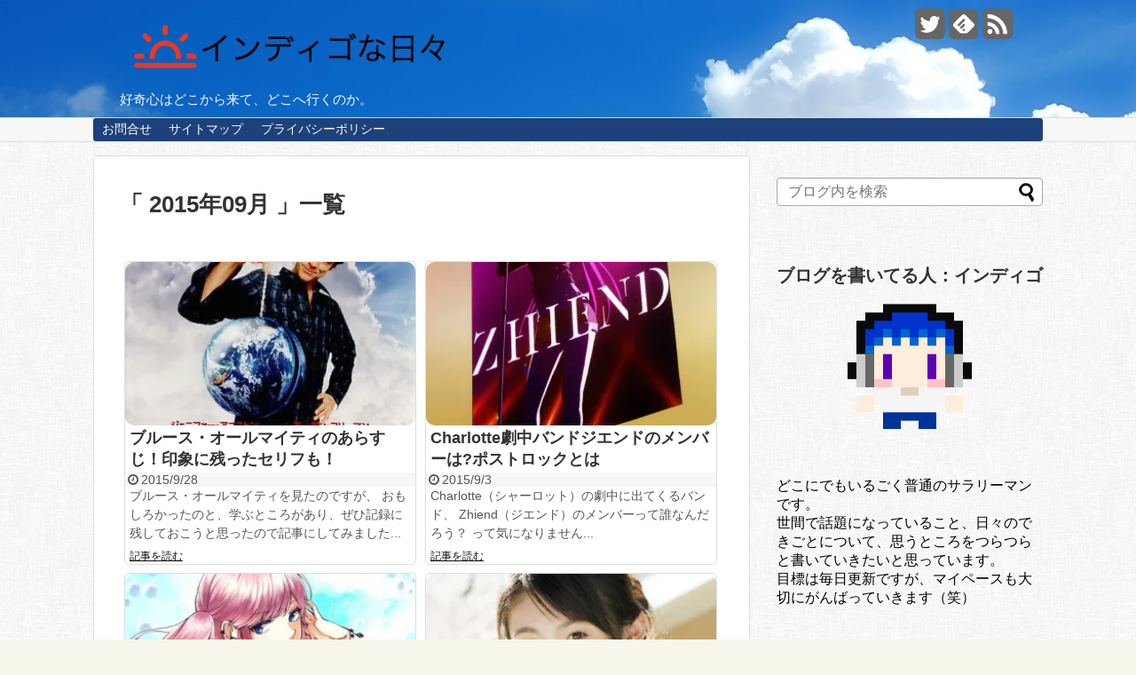

--- FILE ---
content_type: text/html; charset=UTF-8
request_url: http://get45.com/date/2015/09
body_size: 10456
content:
<!DOCTYPE html>
<html lang="ja" prefix="og: http://ogp.me/ns#">
<head>
<meta name="google-site-verification" content="cSLSCTjBHwUM14n51JHeXDk9g6htuSXooKl33GpTgc8" />
<meta charset="UTF-8">
  <meta name="viewport" content="width=1280, maximum-scale=1, user-scalable=yes">
<link rel="alternate" type="application/rss+xml" title="インディゴな日々 RSS Feed" href="http://get45.com/feed" />
<link rel="pingback" href="http://get45.com/xmlrpc.php" />
<meta name="robots" content="noindex,follow">
<!-- OGP -->
<meta property="og:type" content="website">
<meta property="og:description" content="好奇心はどこから来て、どこへ行くのか。">
<meta property="og:title" content="インディゴな日々">
<meta property="og:url" content="http://get45.com">
<meta property="og:image" content="http://get45.com/wp-content/uploads/2016/06/22fca82b827c446e7c15f162f76582ed1.png">
<meta property="og:site_name" content="インディゴな日々">
<meta property="og:locale" content="ja_JP" />
<!-- /OGP -->
<!-- Twitter Card -->
<meta name="twitter:card" content="summary">
<meta name="twitter:description" content="好奇心はどこから来て、どこへ行くのか。">
<meta name="twitter:title" content="インディゴな日々">
<meta name="twitter:url" content="http://get45.com">
<meta name="twitter:image" content="http://get45.com/wp-content/uploads/2016/06/22fca82b827c446e7c15f162f76582ed1.png">
<meta name="twitter:domain" content="get45.com">
<meta name="twitter:creator" content="@curio0045">
<meta name="twitter:site" content="@curio0045">
<!-- /Twitter Card -->



<script data-ad-client="ca-pub-5357020621334706" async src="https://pagead2.googlesyndication.com/pagead/js/adsbygoogle.js"></script>
<title>9月 2015 - インディゴな日々</title>

<!-- This site is optimized with the Yoast SEO plugin v3.3.1 - https://yoast.com/wordpress/plugins/seo/ -->
<meta name="robots" content="noindex,follow"/>
<link rel="canonical" href="http://get45.com/date/2015/09" />
<meta property="og:locale" content="ja_JP" />
<meta property="og:type" content="object" />
<meta property="og:title" content="9月 2015 - インディゴな日々" />
<meta property="og:url" content="http://get45.com/date/2015/09" />
<meta property="og:site_name" content="インディゴな日々" />
<meta name="twitter:card" content="summary" />
<meta name="twitter:title" content="9月 2015 - インディゴな日々" />
<!-- / Yoast SEO plugin. -->

<link rel="alternate" type="application/rss+xml" title="インディゴな日々 &raquo; フィード" href="http://get45.com/feed" />
<link rel="alternate" type="application/rss+xml" title="インディゴな日々 &raquo; コメントフィード" href="http://get45.com/comments/feed" />
		<script type="text/javascript">
			window._wpemojiSettings = {"baseUrl":"http:\/\/s.w.org\/images\/core\/emoji\/72x72\/","ext":".png","source":{"concatemoji":"http:\/\/get45.com\/wp-includes\/js\/wp-emoji-release.min.js"}};
			!function(e,n,t){var a;function o(e){var t=n.createElement("canvas"),a=t.getContext&&t.getContext("2d");return!(!a||!a.fillText)&&(a.textBaseline="top",a.font="600 32px Arial","flag"===e?(a.fillText(String.fromCharCode(55356,56812,55356,56807),0,0),3e3<t.toDataURL().length):(a.fillText(String.fromCharCode(55357,56835),0,0),0!==a.getImageData(16,16,1,1).data[0]))}function i(e){var t=n.createElement("script");t.src=e,t.type="text/javascript",n.getElementsByTagName("head")[0].appendChild(t)}t.supports={simple:o("simple"),flag:o("flag")},t.DOMReady=!1,t.readyCallback=function(){t.DOMReady=!0},t.supports.simple&&t.supports.flag||(a=function(){t.readyCallback()},n.addEventListener?(n.addEventListener("DOMContentLoaded",a,!1),e.addEventListener("load",a,!1)):(e.attachEvent("onload",a),n.attachEvent("onreadystatechange",function(){"complete"===n.readyState&&t.readyCallback()})),(a=t.source||{}).concatemoji?i(a.concatemoji):a.wpemoji&&a.twemoji&&(i(a.twemoji),i(a.wpemoji)))}(window,document,window._wpemojiSettings);
		</script>
		<style type="text/css">
img.wp-smiley,
img.emoji {
	display: inline !important;
	border: none !important;
	box-shadow: none !important;
	height: 1em !important;
	width: 1em !important;
	margin: 0 .07em !important;
	vertical-align: -0.1em !important;
	background: none !important;
	padding: 0 !important;
}
</style>
<link rel='stylesheet' id='simplicity-style-css'  href='http://get45.com/wp-content/themes/simplicity2/style.css' type='text/css' media='all' />
<link rel='stylesheet' id='responsive-style-css'  href='http://get45.com/wp-content/themes/simplicity2/css/responsive-pc.css' type='text/css' media='all' />
<link rel='stylesheet' id='skin-style-css'  href='http://get45.com/wp-content/themes/simplicity2/skins/rurikon-kinari/style.css' type='text/css' media='all' />
<link rel='stylesheet' id='font-awesome-style-css'  href='http://get45.com/wp-content/themes/simplicity2/webfonts/css/font-awesome.min.css' type='text/css' media='all' />
<link rel='stylesheet' id='icomoon-style-css'  href='http://get45.com/wp-content/themes/simplicity2/webfonts/icomoon/style.css' type='text/css' media='all' />
<link rel='stylesheet' id='responsive-mode-style-css'  href='http://get45.com/wp-content/themes/simplicity2/responsive.css' type='text/css' media='all' />
<link rel='stylesheet' id='extension-style-css'  href='http://get45.com/wp-content/themes/simplicity2/css/extension.css' type='text/css' media='all' />
<style id='extension-style-inline-css' type='text/css'>

#site-description {
  color:#fcfcfc;
}
#navi ul{
  border-width: 0;
}

#navi{
  background-color: #f7f7f7;
  border:1px solid #ddd;
  border-width: 1px 0;
}
@media screen and (max-width:1110px){
  #navi{
    background-color: transparent;
  }
}
#h-top {
  min-height:130px;
}
.ad-space {
  text-align:center;
}
/*サムネイルをサークル状に*/
.entry-thumb img,
.related-entry-thumb img,
.widget_new_entries ul li img,
.widget_new_popular ul li img,
.widget_popular_ranking ul li img,
#prev-next img,
.widget_new_entries .new-entrys-large .new-entry img{
  border-radius:10px;
}
/*タイル状リスト*/
#main .entry{
  width:214px;
  margin:10px 5px 0 5px;
  border:1px solid #ddd;
  border-radius:5px;
  float:left;
  clear:none;
  overflow: visible;
}

#list .entry .entry-thumb {
  margin-top:0;
  margin-right: 0;
  margin-left:0;
  text-align:center;
  margin-bottom: 0;
}

.entry-thumb img{
  width:100%;
  height:auto;
  margin-bottom:0;
}

.entry-card-content {
  margin-left: 0;
  clear:both;
}

.entry h2 a{
  margin-top:0;
  font-size:16px;
  line-height:110%;
}

.entry .post-meta{
  margin:0;
  font-size:14px;
}

.entry-snippet{
  font-size:14px;
  padding:0 5px;
  word-wrap:break-word;
}

.entry-read a{
  font-size:12px;
  padding:0 5px;
}

.entry .post-meta .category{
  display:none;
}

.entry h2{
  padding:0 5px;
  word-wrap:break-word;
  line-height: 100%;
}

.entry-read a.entry-read-link{
  padding:5px 0;
  margin-left:5px;
  margin-right:5px;
  margin-bottom:5px;
  width:auto;
}


#main .entry{
  width:327px;
}

.entry-thumb img{
  width:327px;
}

.entry h2 a{
  font-size:18px;
}

.post-meta{
  font-size:16px;
}

@media screen and (max-width:440px){
  #main .entry{
    width:100%;
    margin:5px 0;
  }

  .entry-thumb img{
    width:100%;
  }

  .entry h2 a{
    font-size:16px;
  }

  .post-meta{
    font-size:14px;
  }
}
/*ヘッダー外側のスタイルの設定*/
#header {
  background-image: url("http://get45.com/wp-content/uploads/2016/06/header002-e1466320249743.jpg");
  background-position: 0 0;
  background-size: 100% auto;
  background-repeat: no-repeat;
}
@media screen and (max-width: 1110px) {
  #navi{
    background-color: #f7f7f7;
  }
}
@media screen and (max-width:639px){
  .article br{
    display: block;
  }
}

</style>
<link rel='stylesheet' id='child-style-css'  href='http://get45.com/wp-content/themes/simplicity2-child/style.css' type='text/css' media='all' />
<link rel='stylesheet' id='child-responsive-mode-style-css'  href='http://get45.com/wp-content/themes/simplicity2-child/responsive.css' type='text/css' media='all' />
<link rel='stylesheet' id='print-style-css'  href='http://get45.com/wp-content/themes/simplicity2/css/print.css' type='text/css' media='print' />
<link rel='stylesheet' id='toc-screen-css'  href='http://get45.com/wp-content/plugins/table-of-contents-plus/screen.min.css' type='text/css' media='all' />
<link rel='stylesheet' id='jetpack_css-css'  href='http://get45.com/wp-content/plugins/jetpack/css/jetpack.css' type='text/css' media='all' />
<script type='text/javascript' src='http://get45.com/wp-includes/js/jquery/jquery.js'></script>
<script type='text/javascript' src='http://get45.com/wp-includes/js/jquery/jquery-migrate.min.js'></script>
<script type='text/javascript' src='//platform-api.sharethis.com/js/sharethis.js#product=ga'></script>
<link rel="EditURI" type="application/rsd+xml" title="RSD" href="http://get45.com/xmlrpc.php?rsd" />
<link rel="wlwmanifest" type="application/wlwmanifest+xml" href="http://get45.com/wp-includes/wlwmanifest.xml" /> 
<meta name="generator" content="WordPress 4.2.38" />

<link rel='dns-prefetch' href='//i0.wp.com'>
<link rel='dns-prefetch' href='//i1.wp.com'>
<link rel='dns-prefetch' href='//i2.wp.com'>
<style type='text/css'>img#wpstats{display:none}</style>	<style type="text/css">.recentcomments a{display:inline !important;padding:0 !important;margin:0 !important;}</style>
<style type="text/css">.broken_link, a.broken_link {
	text-decoration: line-through;
}</style><style type="text/css" id="custom-background-css">
body.custom-background { background-image: url('http://get45.com/wp-content/uploads/2016/06/fabric_of_squares_gray.png'); background-repeat: repeat; background-position: top left; background-attachment: scroll; }
</style>

<style id="custom-css-css">.article h2{padding:5px 10px;background:#009;color:#fff;text-decoration:none;font-size:21px;font-weight:700;border-radius:3px;-webkit-border-radius:3px;text-shadow:-1px -1px #009;border:1px dashed #fff;-moz-box-shadow:0 0 0 4px #000099, 1px 1px 4px 3px rgba(10,10,0,.5);-webkit-box-shadow:0 0 0 4px #000099, 1px 1px 4px 3px rgba(10,10,0,.5);box-shadow:0 0 0 4px #000099, 1px 1px 6px 3px rgba(10,10,0,.5)}.article h3,#comment-area h3,#related-entries h3{font-size:23px;position:relative;padding-bottom:.5em;border-bottom:4px solid #ccc}.article h3::after{position:absolute;bottom:-4px;left:0;z-index:2;content:'';width:20%;height:4px;background-color:#669}.article h4{border-left:15px solid #69f;border-bottom:0;padding:5px 0 5px 10px;margin-bottom:30px}</style>
</head>
  <body class="archive date custom-background" itemscope itemtype="http://schema.org/WebPage">
    <div id="container">

      <!-- header -->
      <header itemscope itemtype="http://schema.org/WPHeader">
        <div id="header" class="clearfix">
          <div id="header-in">

                        <div id="h-top">
              <!-- モバイルメニュー表示用のボタン -->
<div id="mobile-menu">
  <a id="mobile-menu-toggle" href="#"><span class="fa fa-bars fa-2x"></span></a>
</div>

              <div class="alignleft top-title-catchphrase">
                <!-- サイトのタイトル -->
<p id="site-title" itemscope itemtype="http://schema.org/Organization">
  <a href="http://get45.com/" data-wpel-link="internal" rel="noopener noreferrer"><img src="http://get45.com/wp-content/uploads/2016/06/22fca82b827c446e7c15f162f76582ed1.png" alt="インディゴな日々" class="site-title-img" /></a></p>
<!-- サイトの概要 -->
<p id="site-description">
  好奇心はどこから来て、どこへ行くのか。</p>
              </div>

              <div class="alignright top-sns-follows">
                                <!-- SNSページ -->
<div class="sns-pages">
<p class="sns-follow-msg">フォローする</p>
<ul class="snsp">
<li class="twitter-page"><a href="//twitter.com/curio0045" target="_blank" title="Twitterをフォロー" rel="nofollow external noopener noreferrer" data-wpel-link="external"><span class="fa fa-twitter-square"></span></a></li><li class="feedly-page"><a href="//feedly.com/index.html#subscription%2Ffeed%2Fhttp%3A%2F%2Fget45.com%2Ffeed" target="blank" title="feedlyで更新情報をフォロー" rel="nofollow external noopener noreferrer" data-wpel-link="external"><span class="icon-feedly-square"></span></a></li><li class="rss-page"><a href="http://get45.com/feed" target="_blank" title="RSSで更新情報をフォロー" rel="nofollow noopener noreferrer" data-wpel-link="internal"><span class="fa fa-rss-square fa-2x"></span></a></li>  </ul>
</div>
                              </div>

            </div><!-- /#h-top -->
          </div><!-- /#header-in -->
        </div><!-- /#header -->
      </header>

      <!-- Navigation -->
<nav itemscope itemtype="http://schema.org/SiteNavigationElement">
  <div id="navi">
      	<div id="navi-in">
      <div class="menu"><ul><li class="page_item page-item-136"><a href="http://get45.com/%e3%81%8a%e5%95%8f%e5%90%88%e3%81%9b" data-wpel-link="internal" rel="noopener noreferrer">お問合せ</a></li><li class="page_item page-item-446"><a href="http://get45.com/%e3%82%b5%e3%82%a4%e3%83%88%e3%83%9e%e3%83%83%e3%83%97" data-wpel-link="internal" rel="noopener noreferrer">サイトマップ</a></li><li class="page_item page-item-22"><a href="http://get45.com/%e3%83%97%e3%83%a9%e3%82%a4%e3%83%90%e3%82%b7%e3%83%bc%e3%83%9d%e3%83%aa%e3%82%b7%e3%83%bc" data-wpel-link="internal" rel="noopener noreferrer">プライバシーポリシー</a></li></ul></div>
    </div><!-- /#navi-in -->
  </div><!-- /#navi -->
</nav>
<!-- /Navigation -->
      <!-- 本体部分 -->
      <div id="body">
        <div id="body-in">

          
          <!-- main -->
          <main itemscope itemprop="mainContentOfPage" itemtype="http://schema.org/Blog">
            <div id="main">



  <h1 id="archive-title">「
        2015年09月      」一覧  </h1>






<div id="list">
<!-- 記事一覧 -->
<article id="post-300" class="entry cf entry-tile post-300 post type-post status-publish format-standard has-post-thumbnail category-14">
  <figure class="entry-thumb">
                  <a href="http://get45.com/300.html" class="entry-image entry-image-link" title="ブルース・オールマイティのあらすじ！印象に残ったセリフも！" data-wpel-link="internal" rel="noopener noreferrer"><img width="320" height="180" src="http://i2.wp.com/get45.com/wp-content/uploads/2015/09/blues.jpeg?resize=320%2C180" class="entry-thumnail wp-post-image" alt="ブルース・オールマイティのあらすじ！印象に残ったセリフも！" /></a>
            </figure><!-- /.entry-thumb -->

  <div class="entry-card-content">
  <header>
    <h2><a href="http://get45.com/300.html" class="entry-title entry-title-link" title="ブルース・オールマイティのあらすじ！印象に残ったセリフも！" data-wpel-link="internal" rel="noopener noreferrer">ブルース・オールマイティのあらすじ！印象に残ったセリフも！</a></h2>
    <p class="post-meta">
            <span class="post-date"><span class="fa fa-clock-o fa-fw"></span><span class="published">2015/9/28</span></span>
      
            <span class="category"><span class="fa fa-folder fa-fw"></span><a href="http://get45.com/category/%e6%98%a0%e7%94%bb" rel="category tag noopener noreferrer" data-wpel-link="internal">映画</a></span>
      
      
      
    </p><!-- /.post-meta -->
      </header>
  <p class="entry-snippet">

ブルース・オールマイティを見たのですが、 おもしろかったのと、学ぶところがあり、ぜひ記録に残しておこうと思ったので記事にしてみました...</p>

    <footer>
    <p class="entry-read"><a href="http://get45.com/300.html" class="entry-read-link" data-wpel-link="internal" rel="noopener noreferrer">記事を読む</a></p>
  </footer>
  
</div><!-- /.entry-card-content -->
</article><article id="post-275" class="entry cf entry-tile post-275 post type-post status-publish format-standard has-post-thumbnail category-3">
  <figure class="entry-thumb">
                  <a href="http://get45.com/275.html" class="entry-image entry-image-link" title="Charlotte劇中バンドジエンドのメンバーは?ポストロックとは" data-wpel-link="internal" rel="noopener noreferrer"><img width="320" height="180" src="http://i0.wp.com/get45.com/wp-content/uploads/2015/09/end.jpg?resize=320%2C180" class="entry-thumnail wp-post-image" alt="Charlotte劇中バンドジエンドのメンバーは?ポストロックとは" /></a>
            </figure><!-- /.entry-thumb -->

  <div class="entry-card-content">
  <header>
    <h2><a href="http://get45.com/275.html" class="entry-title entry-title-link" title="Charlotte劇中バンドジエンドのメンバーは?ポストロックとは" data-wpel-link="internal" rel="noopener noreferrer">Charlotte劇中バンドジエンドのメンバーは?ポストロックとは</a></h2>
    <p class="post-meta">
            <span class="post-date"><span class="fa fa-clock-o fa-fw"></span><span class="published">2015/9/3</span></span>
      
            <span class="category"><span class="fa fa-folder fa-fw"></span><a href="http://get45.com/category/%e3%82%a2%e3%83%8b%e3%83%a1%e3%83%bb%e3%82%b2%e3%83%bc%e3%83%a0" rel="category tag noopener noreferrer" data-wpel-link="internal">アニメ・ゲーム</a></span>
      
      
      
    </p><!-- /.post-meta -->
      </header>
  <p class="entry-snippet">

Charlotte（シャーロット）の劇中に出てくるバンド、 Zhiend（ジエンド）のメンバーって誰なんだろう？ って気になりません...</p>

    <footer>
    <p class="entry-read"><a href="http://get45.com/275.html" class="entry-read-link" data-wpel-link="internal" rel="noopener noreferrer">記事を読む</a></p>
  </footer>
  
</div><!-- /.entry-card-content -->
</article><article id="post-256" class="entry cf entry-tile post-256 post type-post status-publish format-standard has-post-thumbnail category-9 tag-43">
  <figure class="entry-thumb">
                  <a href="http://get45.com/256.html" class="entry-image entry-image-link" title="CHiCO with HoneyWorksの顔写真は？ヒントなら！" data-wpel-link="internal" rel="noopener noreferrer"><img width="320" height="180" src="http://i0.wp.com/get45.com/wp-content/uploads/2015/09/tiko2.jpg?resize=320%2C180" class="entry-thumnail wp-post-image" alt="CHiCO with HoneyWorksの顔写真は？ヒントなら！" /></a>
            </figure><!-- /.entry-thumb -->

  <div class="entry-card-content">
  <header>
    <h2><a href="http://get45.com/256.html" class="entry-title entry-title-link" title="CHiCO with HoneyWorksの顔写真は？ヒントなら！" data-wpel-link="internal" rel="noopener noreferrer">CHiCO with HoneyWorksの顔写真は？ヒントなら！</a></h2>
    <p class="post-meta">
            <span class="post-date"><span class="fa fa-clock-o fa-fw"></span><span class="published">2015/9/2</span></span>
      
            <span class="category"><span class="fa fa-folder fa-fw"></span><a href="http://get45.com/category/%e9%9f%b3%e6%a5%bd" rel="category tag noopener noreferrer" data-wpel-link="internal">音楽</a></span>
      
      
      
    </p><!-- /.post-meta -->
      </header>
  <p class="entry-snippet">

銀魂の主題歌を歌っているグループ、 チコウィズハニーワークスの人気がどんどん加速していますね！

ソニー・ミュージック主催のボカ...</p>

    <footer>
    <p class="entry-read"><a href="http://get45.com/256.html" class="entry-read-link" data-wpel-link="internal" rel="noopener noreferrer">記事を読む</a></p>
  </footer>
  
</div><!-- /.entry-card-content -->
</article><article id="post-258" class="entry cf entry-tile post-258 post type-post status-publish format-standard has-post-thumbnail category-5">
  <figure class="entry-thumb">
                  <a href="http://get45.com/258.html" class="entry-image entry-image-link" title="本仮屋ユイカの王様のブランチ降板理由は？！後任の新川優愛って？" data-wpel-link="internal" rel="noopener noreferrer"><img width="320" height="180" src="http://i1.wp.com/get45.com/wp-content/uploads/2015/09/yuika1.jpeg?resize=320%2C180" class="entry-thumnail wp-post-image" alt="本仮屋ユイカの王様のブランチ降板理由は？！後任の新川優愛って？" /></a>
            </figure><!-- /.entry-thumb -->

  <div class="entry-card-content">
  <header>
    <h2><a href="http://get45.com/258.html" class="entry-title entry-title-link" title="本仮屋ユイカの王様のブランチ降板理由は？！後任の新川優愛って？" data-wpel-link="internal" rel="noopener noreferrer">本仮屋ユイカの王様のブランチ降板理由は？！後任の新川優愛って？</a></h2>
    <p class="post-meta">
            <span class="post-date"><span class="fa fa-clock-o fa-fw"></span><span class="published">2015/9/1</span></span>
      
            <span class="category"><span class="fa fa-folder fa-fw"></span><a href="http://get45.com/category/%e3%82%bf%e3%83%ac%e3%83%b3%e3%83%88" rel="category tag noopener noreferrer" data-wpel-link="internal">タレント</a></span>
      
      
      
    </p><!-- /.post-meta -->
      </header>
  <p class="entry-snippet">

土曜の昼に放送されている情報番組「王様のブランチ」、 1996年から20年間の歴史ある番組で再び政権交代です！


4代目女性...</p>

    <footer>
    <p class="entry-read"><a href="http://get45.com/258.html" class="entry-read-link" data-wpel-link="internal" rel="noopener noreferrer">記事を読む</a></p>
  </footer>
  
</div><!-- /.entry-card-content -->
</article>  <div class="clear"></div>
</div><!-- /#list -->

  <!-- 文章下広告 -->
                  


            </div><!-- /#main -->
          </main>
        <!-- sidebar -->
<div id="sidebar" role="complementary">
    
  <div id="sidebar-widget">
  <!-- ウイジェット -->
  <aside id="search-2" class="widget widget_search"><form method="get" id="searchform" action="http://get45.com/">
	<input type="text" placeholder="ブログ内を検索" name="s" id="s">
	<input type="submit" id="searchsubmit" value="">
</form></aside><aside id="text-2" class="widget widget_text"><h3 class="widget_title sidebar_widget_title">ブログを書いてる人：インディゴ</h3>			<div class="textwidget"><center><img alt="" src="http://get45.com/wp-content/uploads/2015/07/kao.png
" align="center" width="160" height="150"></center>
<br>
<br>
<br>
どこにでもいるごく普通のサラリーマンです。
<br>
世間で話題になっていること、日々のできごとについて、思うところをつらつらと書いていきたいと思っています。
<br>
目標は毎日更新ですが、マイペースも大切にがんばっていきます（笑）</div>
		</aside>		<aside id="recent-posts-2" class="widget widget_recent_entries">		<h3 class="widget_title sidebar_widget_title">最近の投稿</h3>		<ul>
					<li>
				<a href="http://get45.com/2831.html" data-wpel-link="internal" rel="noopener noreferrer">子どもが挨拶できないときのしつけの方法は？原因や理由から考えてみました！</a>
						</li>
					<li>
				<a href="http://get45.com/2824.html" data-wpel-link="internal" rel="noopener noreferrer">子どもの日焼け対策や処置方法について。日焼け止めは必要なのか調べてみた！</a>
						</li>
					<li>
				<a href="http://get45.com/2818.html" data-wpel-link="internal" rel="noopener noreferrer">斎藤恭代の家族や大学が気になる！身長やスリーサイズも調査してみた結果。</a>
						</li>
					<li>
				<a href="http://get45.com/2811.html" data-wpel-link="internal" rel="noopener noreferrer">子どもにスマホを持たせるのはいつから？メリットとデメリットについても調査！</a>
						</li>
					<li>
				<a href="http://get45.com/2804.html" data-wpel-link="internal" rel="noopener noreferrer">子どもの習い事でおすすめは何があるの？人気ランキングも調べてみた結果！</a>
						</li>
				</ul>
		</aside><aside id="categories-2" class="widget widget_categories"><h3 class="widget_title sidebar_widget_title">カテゴリー</h3>		<ul>
	<li class="cat-item cat-item-6"><a href="http://get45.com/category/cm" data-wpel-link="internal" rel="noopener noreferrer">CM</a>
</li>
	<li class="cat-item cat-item-75"><a href="http://get45.com/category/youtuber" data-wpel-link="internal" rel="noopener noreferrer">YouTuber</a>
</li>
	<li class="cat-item cat-item-3"><a href="http://get45.com/category/%e3%82%a2%e3%83%8b%e3%83%a1%e3%83%bb%e3%82%b2%e3%83%bc%e3%83%a0" data-wpel-link="internal" rel="noopener noreferrer">アニメ・ゲーム</a>
</li>
	<li class="cat-item cat-item-4"><a href="http://get45.com/category/%e3%82%b9%e3%83%9d%e3%83%bc%e3%83%84" data-wpel-link="internal" rel="noopener noreferrer">スポーツ</a>
</li>
	<li class="cat-item cat-item-5"><a href="http://get45.com/category/%e3%82%bf%e3%83%ac%e3%83%b3%e3%83%88" data-wpel-link="internal" rel="noopener noreferrer">タレント</a>
</li>
	<li class="cat-item cat-item-8"><a href="http://get45.com/category/%e3%83%93%e3%82%b8%e3%83%8d%e3%82%b9" data-wpel-link="internal" rel="noopener noreferrer">ビジネス</a>
</li>
	<li class="cat-item cat-item-12"><a href="http://get45.com/category/%e4%b8%96%e3%81%ae%e4%b8%ad%e3%81%ae%e3%81%93%e3%81%a8" data-wpel-link="internal" rel="noopener noreferrer">世の中のこと</a>
</li>
	<li class="cat-item cat-item-13"><a href="http://get45.com/category/%e5%a3%b0%e5%84%aa" data-wpel-link="internal" rel="noopener noreferrer">声優</a>
</li>
	<li class="cat-item cat-item-11"><a href="http://get45.com/category/kawarimono" data-wpel-link="internal" rel="noopener noreferrer">変わったもの</a>
</li>
	<li class="cat-item cat-item-73"><a href="http://get45.com/category/%e6%96%87%e5%8c%96%e4%ba%ba" data-wpel-link="internal" rel="noopener noreferrer">文化人</a>
</li>
	<li class="cat-item cat-item-14"><a href="http://get45.com/category/%e6%98%a0%e7%94%bb" data-wpel-link="internal" rel="noopener noreferrer">映画</a>
</li>
	<li class="cat-item cat-item-1"><a href="http://get45.com/category/%e6%9c%aa%e5%88%86%e9%a1%9e" data-wpel-link="internal" rel="noopener noreferrer">未分類</a>
</li>
	<li class="cat-item cat-item-65"><a href="http://get45.com/category/%e7%94%9f%e6%b4%bb%e3%81%ae%e7%9f%a5%e6%81%b5" data-wpel-link="internal" rel="noopener noreferrer">生活の知恵</a>
</li>
	<li class="cat-item cat-item-10"><a href="http://get45.com/category/%e9%9b%91%e5%ad%a6%e3%80%81%e8%b1%86%e7%9f%a5%e8%ad%98" data-wpel-link="internal" rel="noopener noreferrer">雑学、豆知識</a>
</li>
	<li class="cat-item cat-item-9"><a href="http://get45.com/category/%e9%9f%b3%e6%a5%bd" data-wpel-link="internal" rel="noopener noreferrer">音楽</a>
</li>
		</ul>
</aside><aside id="recent-comments-2" class="widget widget_recent_comments"><h3 class="widget_title sidebar_widget_title">最近のコメント</h3><ul id="recentcomments"><li class="recentcomments"><a href="http://get45.com/1155.html#comment-2350" data-wpel-link="internal" rel="noopener noreferrer">したっけはどこの方言？意味と使い方もチェック！【僕街】</a> に <span class="comment-author-link">どさんこちゃん(仮)</span> より</li><li class="recentcomments"><a href="http://get45.com/939.html#comment-2225" data-wpel-link="internal" rel="noopener noreferrer">尼神インター誠子の双子の妹が美人でかわいいと話題！顔画像も！</a> に <span class="comment-author-link">wolf</span> より</li><li class="recentcomments"><a href="http://get45.com/2770.html#comment-2222" data-wpel-link="internal" rel="noopener noreferrer">みずにゃんの本名や出身大学はどこ？前科やストーカーの話題も気になる！</a> に <span class="comment-author-link">みずにゃん</span> より</li><li class="recentcomments"><a href="http://get45.com/1532.html#comment-2179" data-wpel-link="internal" rel="noopener noreferrer">マクロスデルタのフレイアヴィオンが話す方言は何弁？どこのなまり？</a> に <span class="comment-author-link">名無し。</span> より</li><li class="recentcomments"><a href="http://get45.com/1032.html#comment-2127" data-wpel-link="internal" rel="noopener noreferrer">終わりのセラフの３期は？最終回のネタバレとクルルはどうなった？</a> に <span class="comment-author-link">潮</span> より</li></ul></aside><aside id="twitter_timeline-4" class="widget widget_twitter_timeline"><h3 class="widget_title sidebar_widget_title">Twitter でフォロー</h3><a class="twitter-timeline" data-widget-id="650296340849623040" data-theme="light" data-link-color="#f96e5b" data-border-color="#e8e8e8" height="400" lang="JA">ツイート</a></aside>  </div>

  
</div><!-- /#sidebar -->
        </div><!-- /#body-in -->
      </div><!-- /#body -->

      <!-- footer -->
      <footer itemscope itemtype="http://schema.org/WPFooter">
        <div id="footer" class="main-footer">
          <div id="footer-in">

                        <div id="footer-widget">
               <div class="footer-left">
               <aside id="archives-2" class="widget widget_archive"><h3 class="footer_widget_title">アーカイブ</h3>		<ul>
	<li><a href="http://get45.com/date/2017/08" data-wpel-link="internal" rel="noopener noreferrer">2017年8月</a></li>
	<li><a href="http://get45.com/date/2017/07" data-wpel-link="internal" rel="noopener noreferrer">2017年7月</a></li>
	<li><a href="http://get45.com/date/2017/06" data-wpel-link="internal" rel="noopener noreferrer">2017年6月</a></li>
	<li><a href="http://get45.com/date/2017/05" data-wpel-link="internal" rel="noopener noreferrer">2017年5月</a></li>
	<li><a href="http://get45.com/date/2017/03" data-wpel-link="internal" rel="noopener noreferrer">2017年3月</a></li>
	<li><a href="http://get45.com/date/2017/02" data-wpel-link="internal" rel="noopener noreferrer">2017年2月</a></li>
	<li><a href="http://get45.com/date/2017/01" data-wpel-link="internal" rel="noopener noreferrer">2017年1月</a></li>
	<li><a href="http://get45.com/date/2016/12" data-wpel-link="internal" rel="noopener noreferrer">2016年12月</a></li>
	<li><a href="http://get45.com/date/2016/11" data-wpel-link="internal" rel="noopener noreferrer">2016年11月</a></li>
	<li><a href="http://get45.com/date/2016/10" data-wpel-link="internal" rel="noopener noreferrer">2016年10月</a></li>
	<li><a href="http://get45.com/date/2016/09" data-wpel-link="internal" rel="noopener noreferrer">2016年9月</a></li>
	<li><a href="http://get45.com/date/2016/08" data-wpel-link="internal" rel="noopener noreferrer">2016年8月</a></li>
	<li><a href="http://get45.com/date/2016/07" data-wpel-link="internal" rel="noopener noreferrer">2016年7月</a></li>
	<li><a href="http://get45.com/date/2016/06" data-wpel-link="internal" rel="noopener noreferrer">2016年6月</a></li>
	<li><a href="http://get45.com/date/2016/05" data-wpel-link="internal" rel="noopener noreferrer">2016年5月</a></li>
	<li><a href="http://get45.com/date/2016/04" data-wpel-link="internal" rel="noopener noreferrer">2016年4月</a></li>
	<li><a href="http://get45.com/date/2016/03" data-wpel-link="internal" rel="noopener noreferrer">2016年3月</a></li>
	<li><a href="http://get45.com/date/2016/02" data-wpel-link="internal" rel="noopener noreferrer">2016年2月</a></li>
	<li><a href="http://get45.com/date/2016/01" data-wpel-link="internal" rel="noopener noreferrer">2016年1月</a></li>
	<li><a href="http://get45.com/date/2015/12" data-wpel-link="internal" rel="noopener noreferrer">2015年12月</a></li>
	<li><a href="http://get45.com/date/2015/11" data-wpel-link="internal" rel="noopener noreferrer">2015年11月</a></li>
	<li><a href="http://get45.com/date/2015/10" data-wpel-link="internal" rel="noopener noreferrer">2015年10月</a></li>
	<li><a href="http://get45.com/date/2015/09" data-wpel-link="internal" rel="noopener noreferrer">2015年9月</a></li>
	<li><a href="http://get45.com/date/2015/08" data-wpel-link="internal" rel="noopener noreferrer">2015年8月</a></li>
	<li><a href="http://get45.com/date/2015/07" data-wpel-link="internal" rel="noopener noreferrer">2015年7月</a></li>
	<li><a href="http://get45.com/date/2015/06" data-wpel-link="internal" rel="noopener noreferrer">2015年6月</a></li>
	<li><a href="http://get45.com/date/2015/05" data-wpel-link="internal" rel="noopener noreferrer">2015年5月</a></li>
		</ul>
</aside>               </div>
               <div class="footer-center">
               <aside id="pages-3" class="widget widget_pages"><h3 class="footer_widget_title">運営情報</h3>		<ul>
			<li class="page_item page-item-136"><a href="http://get45.com/%e3%81%8a%e5%95%8f%e5%90%88%e3%81%9b" data-wpel-link="internal" rel="noopener noreferrer">お問合せ</a></li>
<li class="page_item page-item-446"><a href="http://get45.com/%e3%82%b5%e3%82%a4%e3%83%88%e3%83%9e%e3%83%83%e3%83%97" data-wpel-link="internal" rel="noopener noreferrer">サイトマップ</a></li>
<li class="page_item page-item-22"><a href="http://get45.com/%e3%83%97%e3%83%a9%e3%82%a4%e3%83%90%e3%82%b7%e3%83%bc%e3%83%9d%e3%83%aa%e3%82%b7%e3%83%bc" data-wpel-link="internal" rel="noopener noreferrer">プライバシーポリシー</a></li>
		</ul>
		</aside>               </div>
               <div class="footer-right">
                                             </div>
            </div>
          
          <div class="clear"></div>
            <div id="copyright" class="wrapper">
                            <div class="credit">
                &copy; 2015  <a href="http://get45.com" data-wpel-link="internal" rel="noopener noreferrer">インディゴな日々</a>              </div>

                          </div>
        </div><!-- /#footer-in -->
        </div><!-- /#footer -->
      </footer>
      <div id="page-top">
      <a id="move-page-top"><span class="fa fa-angle-double-up fa-2x"></span></a>
  
</div>
          </div><!-- /#container -->
    	<div style="display:none">
	</div>
		<script type="text/javascript">
			!function(d,s,id){
				var js,fjs=d.getElementsByTagName(s)[0],p=/^http:/.test(d.location)?'http':'https';
				if(!d.getElementById(id)){
					js=d.createElement(s);
					js.id=id;js.src=p+"://platform.twitter.com/widgets.js";
					fjs.parentNode.insertBefore(js,fjs);
				}
			}(document,"script","twitter-wjs");
		</script>
		<script type='text/javascript'>
/* <![CDATA[ */
var do_masonry = {"enable":"1"};
/* ]]> */
</script>
<script type='text/javascript' src='http://get45.com/wp-content/themes/simplicity2/javascript.js'></script>
<script type='text/javascript' src='http://get45.com/wp-content/themes/simplicity2-child/javascript.js'></script>
<script type='text/javascript' src='http://get45.com/wp-includes/js/masonry.min.js'></script>
<script type='text/javascript' src='http://get45.com/wp-includes/js/jquery/jquery.masonry.min.js'></script>
<script type='text/javascript' src='http://get45.com/wp-content/plugins/jetpack/modules/photon/photon.js'></script>
<script type='text/javascript'>
/* <![CDATA[ */
var tocplus = {"visibility_show":"\u8868\u793a","visibility_hide":"\u975e\u8868\u793a","width":"Auto"};
/* ]]> */
</script>
<script type='text/javascript' src='http://get45.com/wp-content/plugins/table-of-contents-plus/front.min.js'></script>
<script type='text/javascript' src='http://s0.wp.com/wp-content/js/devicepx-jetpack.js'></script>
<script type='text/javascript' src='http://s.gravatar.com/js/gprofiles.js'></script>
<script type='text/javascript'>
/* <![CDATA[ */
var WPGroHo = {"my_hash":""};
/* ]]> */
</script>
<script type='text/javascript' src='http://get45.com/wp-content/plugins/jetpack/modules/wpgroho.js'></script>
<script type='text/javascript' src='http://stats.wp.com/e-202604.js' async defer></script>
<script type='text/javascript'>
	_stq = window._stq || [];
	_stq.push([ 'view', {v:'ext',j:'1:3.8.5',blog:'92555627',post:'0',tz:'9',srv:'get45.com'} ]);
	_stq.push([ 'clickTrackerInit', '92555627', '0' ]);
</script>
            <div id="fb-root"></div>
<script>(function(d, s, id) {
  var js, fjs = d.getElementsByTagName(s)[0];
  if (d.getElementById(id)) return;
  js = d.createElement(s); js.id = id;
  js.src = "//connect.facebook.net/ja_JP/sdk.js#xfbml=1&version=v2.3";
  fjs.parentNode.insertBefore(js, fjs);
}(document, 'script', 'facebook-jssdk'));</script>
    
<!-- Google Analytics -->
<script type="text/javascript">
var gaJsHost = (("https:" == document.location.protocol) ? "https://ssl." : "http://www.");
document.write(unescape("%3Cscript src='" + gaJsHost + "google-analytics.com/ga.js' type='text/javascript'%3E%3C/script%3E"));
</script>
<script type="text/javascript">
var pageTracker = _gat._getTracker("UA-63933886-2");
pageTracker._initData();
pageTracker._trackPageview();
</script>
<!-- /Google Analytics -->

    
  </body>
</html>


--- FILE ---
content_type: text/html; charset=utf-8
request_url: https://www.google.com/recaptcha/api2/aframe
body_size: 269
content:
<!DOCTYPE HTML><html><head><meta http-equiv="content-type" content="text/html; charset=UTF-8"></head><body><script nonce="YJzK_Z4hzI7DNJcteHUMNw">/** Anti-fraud and anti-abuse applications only. See google.com/recaptcha */ try{var clients={'sodar':'https://pagead2.googlesyndication.com/pagead/sodar?'};window.addEventListener("message",function(a){try{if(a.source===window.parent){var b=JSON.parse(a.data);var c=clients[b['id']];if(c){var d=document.createElement('img');d.src=c+b['params']+'&rc='+(localStorage.getItem("rc::a")?sessionStorage.getItem("rc::b"):"");window.document.body.appendChild(d);sessionStorage.setItem("rc::e",parseInt(sessionStorage.getItem("rc::e")||0)+1);localStorage.setItem("rc::h",'1768839589142');}}}catch(b){}});window.parent.postMessage("_grecaptcha_ready", "*");}catch(b){}</script></body></html>